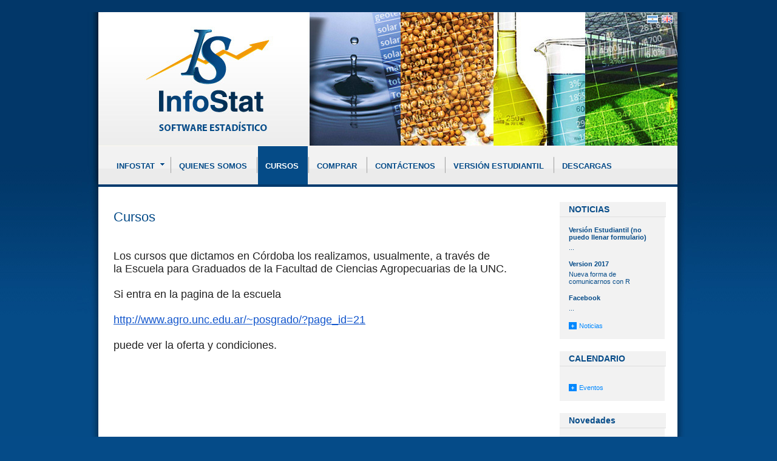

--- FILE ---
content_type: text/html; charset=ISO-8859-1
request_url: https://infostat.com.ar/index.php?mod=page&id=35
body_size: 2277
content:
<!DOCTYPE html PUBLIC "-//W3C//DTD XHTML 1.0 Transitional//EN" "http://www.w3.org/TR/xhtml1/DTD/xhtml1-transitional.dtd">
<html xmlns="http://www.w3.org/1999/xhtml">
<head>
<meta http-equiv="Content-Type" content="text/html; charset=iso-8859-1" />
<title>Cursos | Infostat - Software estadístico</title>
<link href="img/css/estilos.css" rel="stylesheet" type="text/css" />
<link href="img/css/sitemenu.css" rel="stylesheet" type="text/css" />
<link href="js/shadowbox/shadowbox.css" rel="stylesheet" type="text/css" media="screen"></link>

<!--[if lte IE 6]>
<style type="text/css">
html .sitemenu{height: 1%;} /*Holly Hack for IE7 and below*/
</style>
<![endif]-->

<script type="text/javascript" src="js/jquery-1.3.2.min.js"></script>
<script type="text/javascript" src="js/sitemenu.js"></script>
<script type="text/javascript" src="js/jquery.cycle.all.min.js"></script>
<script type="text/javascript" src="js/shadowbox/shadowbox.js"></script>
<script type="text/javascript" src="js/shadowbox/adapters/shadowbox-jquery.js"></script>
<script type="text/javascript">
    Shadowbox.init({
        useSizzle: false,
        language: "es",
        players: ["img", "iframe"]
    });
</script>

</head>
<body>

<div id="wrapper">
	<div id="siteleft"></div>
	<div id="site">
		<div id="header">
			<div id="idiomas">
				<a class='activo' href="?mod=page&id=35&lang=es" title="Español"><img src="uploads/image/flagger.gif" alt="Español" width="16" height="11"></a><a  href="?mod=page&id=35&lang=en" title="Inglés"><img src="uploads/image/flagend.gif" alt="Inglés" width="16" height="11"></a>			</div>
			<div style="float:left; width: 220px; height:190px; padding-left: 70px;padding-top: 10px; "><a href="index.php" style="display: block; width: 250px; height: 210px" title="Infostat - Software estadístico"></a></div>
		</div>

		<div id="mainmenu">

            <div id="mysitemenu" class="sitemenu">
            <ul>

                                    <li>
					                    <a href="index.php?mod=page&id=15" class="">Infostat</a>
                    <ul>        <li>
        <a href="index.php?mod=page&id=28">Características generales</a>
                </li>
                <li>
        <a href="index.php?mod=page&id=29">Historia</a>
                </li>
                <li>
        <a href="index.php?mod=page&id=30">Procedimientos estadísticos</a>
                </li>
                <li>
        <a href="index.php?mod=page&id=44">Manejo de datos</a>
                </li>
                <li>
        <a href="index.php?mod=page&id=31">Capacidades gráficas</a>
                </li>
                <li>
        <a href="index.php?mod=page&id=32">Infostat como herramienta didáctica</a>
                </li>
                <li>
        <a href="index.php?mod=page&id=45">Interfaz con R</a>
                </li>
        </ul>                    </li>
					                    <li>
						                    <img style="float:left" src="img/menu-sep.jpg" width="3" height="68" />
					                    <a href="index.php?mod=page&id=34" class="">Quienes somos</a>
                                        </li>
					                    <li>
						                    <img style="float:left" src="img/menu-sep.jpg" width="3" height="68" />
					                    <a href="index.php?mod=page&id=35" class="on">Cursos</a>
                                        </li>
					                    <li>
						                    <img style="float:left" src="img/menu-sep.jpg" width="3" height="68" />
					                    <a href="index.php?mod=page&id=36" class="">Comprar</a>
                                        </li>
					                    <li>
						                    <img style="float:left" src="img/menu-sep.jpg" width="3" height="68" />
					                    <a href="index.php?mod=page&id=16" class="">Contáctenos</a>
                                        </li>
					                    <li>
						                    <img style="float:left" src="img/menu-sep.jpg" width="3" height="68" />
					                    <a href="index.php?mod=page&id=37" class="">Versión Estudiantil</a>
                                        </li>
					                    <li>
						                    <img style="float:left" src="img/menu-sep.jpg" width="3" height="68" />
					                    <a href="index.php?mod=page&id=46" class="">Descargas</a>
                                        </li>
					

            </ul>
            </div>

		</div>


		<div id="maincontent">
<div class="lightheader">
    <h1>Cursos</h1>
</div>
<div class="lightbody">
    <h1><font size="5">
<div style="text-align: left" id="v7-n"><span style="font-size: large;"><br />
</span></div>
<div style="text-align: left" id="v7-n">
<div style="color: rgb(34, 34, 34); font-family: arial, sans-serif; font-weight: normal; font-size: 12.8px;"><span style="font-size: large;">Los cursos que dictamos en C&oacute;rdoba los realizamos,&nbsp;</span><span style="font-size: large;">usualmente,</span><span style="font-size: large;">&nbsp;a trav&eacute;s de la&nbsp;Escuela&nbsp;para&nbsp;Graduados&nbsp;</span><span style="font-size: large;">de la Facultad de Ciencias Agropecuarias de la&nbsp;UNC. <br />
<br />
Si entra en la pagina de la&nbsp;escuela<br />
&nbsp;<br />
</span><a href="http://www.agro.unc.edu.ar/~posgrado/?page_id=21" target="_blank" data-saferedirecturl="https://www.google.com/url?hl=es&amp;q=http://www.agro.unc.edu.ar/~posgrado/?page_id%3D21&amp;source=gmail&amp;ust=1503441088975000&amp;usg=AFQjCNGAIQbUsRobB_pVPljAvaooOiZNUw" style="font-size: 12.8px; color: rgb(17, 85, 204);"><span style="font-size: large;">http://www.agro.unc</span><wbr></wbr><span style="font-size: large;">.edu.ar/~posgrado/?page_id=21</span></a></div>
<div style="color: rgb(34, 34, 34); font-family: arial, sans-serif; font-weight: normal; font-size: 12.8px;"><span style="font-size: large;"><br />
puede ver la oferta y condiciones.&nbsp;</span></div>
<div>&nbsp;</div>
</div>
</font></h1>    <div class="clear"></div>


    

</div>
    

		</div>

        		<div id="sidebar">
                <div class="darkheader">
        <h2>NOTICIAS</h2>
    </div>
    <div class="darkbody">
                    <h3><a href="index.php?mod=noticia&id=50" title="">Versión Estudiantil (no puedo llenar formulario)</a></h3>
            ... <!--<a href="index.php?mod=noticia&id=50" title="" class="plusbtn"></a>-->
                        <h3><a href="index.php?mod=noticia&id=49" title="Version 2017">Version 2017</a></h3>
            Nueva forma de comunicarnos con R <!--<a href="index.php?mod=noticia&id=49" title="Version 2017" class="plusbtn"></a>-->
                        <h3><a href="index.php?mod=noticia&id=47" title="Facebook">Facebook</a></h3>
            ... <!--<a href="index.php?mod=noticia&id=47" title="Facebook" class="plusbtn"></a>-->
                    <br/>
        <br/>
        <a href="index.php?mod=noticias" title="Noticias" class="plus">Noticias</a>
        <div class="clear"></div>
    </div>




    <div class="darkheader">
        <h2>CALENDARIO</h2>
    </div>
    <div class="darkbody">
                <br/>
        <br/>
        <a href="index.php?mod=eventos" title="Eventos" class="plus">Eventos</a>
        <div class="clear"></div>
    </div>


    <div class="darkheader">
        <h2>Novedades</h2>
    </div>
    <div class="darkbody" style="padding-top:15px">
        Versi&oacute;n estudiantil GRATUITA!<br />
<br />
<a href="/index.php?mod=page&amp;id=37" class="plus">Haga click aqu&iacute; para obtenerla</a>        <div class="clear"></div>
    </div>
    		</div>
        
		<div class="clear"></div>

                        <div id="inferior">
                        <div style="padding:0 15px">
                            <table cellspacing="0" cellpadding="0" border="0" width="100%">
    <tbody>
        <tr>
            <td>&nbsp;</td>
            <td align="right" valign="top"><img height="84" width="443" src="/uploads/image/unc.jpg" alt="UNC" /></td>
        </tr>
    </tbody>
</table>                        </div>
                </div>
                
	</div>
	<div id="siteright"></div>

	<div class="clear"></div>
</div>
<div id="footer">
    <div style="float:right;margin-right: 37px;margin-top: -15px;"><a href="https://www.facebook.com/infostatestadistica" target="_blank"><img width="133" height="40" style="vertical-align:middle" src="/uploads/image/facebook_logo-sp.jpg" alt="" /></a></div>
&copy; 2010 - Infostat
</div>

<script type="text/javascript">
	function openEcom(prodID) {
	    window.open('http://infostat.dirienzo.com.ar/pagos/?lang=es&idprod='+prodID,'infostatecom','width=640,height=700,scrollbars=yes,menu=no,resizable=yes');
	}
</script>

<script type="text/javascript">
var gaJsHost = (("https:" == document.location.protocol) ? "https://ssl." : "http://www.");
document.write(unescape("%3Cscript src='" + gaJsHost + "google-analytics.com/ga.js' type='text/javascript'%3E%3C/script%3E"));
</script>
<script type="text/javascript">
try {
var pageTracker = _gat._getTracker("UA-9033089-5");
pageTracker._trackPageview();
} catch(err) {}</script>


</body>
</html>

--- FILE ---
content_type: text/css
request_url: https://infostat.com.ar/img/css/estilos.css
body_size: 1448
content:
/* CSS Document */
body {
	margin:0;
	padding:0;
	background:url(../page-back.jpg) top left repeat-x #054b88;
}

body , td , p {
    color:#222;
	font-family:Verdana, Arial, Helvetica, sans-serif;
	font-size:12px;
}

select , textarea , input {
	font-family:Verdana, Arial, Helvetica, sans-serif;
	font-size:12px;
}

form {
    margin:0;
    padding:0;
}

a img {
	border:0;
}

.clear {
	clear:both;
	overflow:hidden;
	height:1px;
}

.floatleft {
	float:left;
}

.floatright {
	float:right;
}

#wrapper {
	width:1026px;
	text-align:center;
	margin:20px auto 0 auto;
	background:url(../page-sides.jpg) top left repeat-y;
}

#footer {
	font-size:10px;
	font-weight:bold;
	color:#fff;
	width:1026px;
	text-align:center;
	margin:0 auto 0 auto;
	padding-top:45px;
	padding-bottom:25px;
	background:url(../page-bottom.gif) top left no-repeat;
}



.picturegal {
	float:left;
	width:281px;
	height:216px;
	text-align:left;
	margin:3px 5px;
	padding:0;
	background:url(../fotos-marco.jpg) top left no-repeat;
}
.picturegal img {
	padding:18px 0 10px 23px;
}



#mainmenu {
	background:url(../menu-back.jpg) top left repeat-x;
	height:68px;
	margin-bottom:5px;
}


#siteleft {
	width:35px;
	height:808px;
	background:url(../page-left.jpg) top left no-repeat;
	float:left;
}
#siteright {
	width:37px;
	height:808px;
	background:url(../page-right.jpg) top right no-repeat;
	float:left;
}
#site {
	width:954px;
	float:left;
	overflow:hidden;
}

#header {
	background: url(../header.jpg) top left no-repeat;
	width: 954px;
	height: 220px;
}
#idiomas {
	float: right;
	padding-right: 5px;
}
#idiomas img {
	margin: 5px 3px;
	border: 1px solid #fff;
}
#maincontent {
	float:left;
	padding-left:25px;
	padding-top:20px;
	width:720px;
	text-align:left;
}
#maincontentwide {
	padding:0 25px;
	width:920px;
	text-align:left;
}
#maincontentwide p , #maincontent p {
    margin:0 0 15px 0;

}

#sidebar {
	float:left;
	padding:20px 15px 0 15px;
	width:175px;
}

#sidebar .btnlink {
	height:41px;
	padding-top:8px;
	padding-left:15px;
	margin:10px 0;
	background:url('../btnback.jpg') top left no-repeat;
	text-align:left;
}

#sidebar .btnlink a {
	color:#000;
	text-decoration:none;
	font-size:18px;
}
#sidebar .btnlink a:hover {
	text-decoration:underline;
}

#inferior {
	background:url(../inferior-back.jpg) top left repeat-x;
	margin:15px 0 0 0;
	color:#000000;
	padding-top:10px;
    text-align:left;
	font-size: 11px;
}
#inferior a {
	color:#054b88;
}

.pad15 {
	padding:15px;
}

.lightheader {
	text-align:left;
}

.lightheader h1 {
	color:#054b88;
	font-size:22px;
	font-weight:normal;
	margin:0;
	padding:12px 0 0 0;
}
.lightbody {
	background-color:#fff;
	padding:20px 0;
    color:#414042;
}
.lightbody a {
	color:#0088ff;
}
.lightbody a:hover {
    color:#054b88;
}


.lightbody a.enlaceboton {
	display: inline-block;
	background: url('../botonlink.jpg') top left no-repeat;
	width: 135px;
	height: 33px;
	padding-top: 10px;
	color: #000 !important;
	text-decoration: none !important;
	font-weight:bold;
	text-align: center;
}
.lightbody a.enlaceboton:hover {
	text-decoration: underline !important;
}

.lightbody h1 {
	color:#054b88;
	font-size:18px;
	font-weight:bold;
	margin:0 0 10px 0;
	padding:0;
}

.lightbody h2 {
	color:#0088ff;
	font-size:16px;
	font-weight:bold;
	margin:0 0 10px 0;
	padding:0;
}
.lightbody h3 {
	color:#0088ff;
	font-size:14px;
	font-weight:bold;
	margin:0 0 10px 0;
	padding:0;
}


.lightbody ul li , .darkbody ul li , #inferior ul {
	list-style-image:url(../list.gif);
	margin-bottom: 3px;
}



.darkheader {
	text-align:left;
	background-color: #f2f2f2;
}

.darkheader h2 {
	color:#054b88;
	font-size:14px;
	font-weight:bold;
	margin:0;
	padding:4px 15px;
	border-bottom: 1px solid #dedede
}
.darkbody {
	background-color: #f2f2f2;
	color:#414042;
	padding:0 15px 15px 15px;
	text-align:left;
    font-size:11px;
	margin-bottom: 20px;
}

#sidebar .darkbody  {
	width:143px;
	*overflow:hidden;
	color:#054b88;
}


.darkbody a {
	color:#054b88;
	font-weight:bold;
	text-decoration: underline
}

.darkbody h3 {
    margin:0 0 5px 0;
    padding:15px 0 0 0;
}
.darkbody h3 a {
	color:#054b88;
	font-weight:bold;
    font-size:11px;
	text-decoration: none;
}
.darkbody h3 a:hover {
	text-decoration: underline;
}

.darkbody a.plus {
	color:#0088ff;
    font-size:11px;
	font-weight: normal;
	background: url(../plus.jpg) top left no-repeat;
	padding-left: 17px;
	text-decoration: none;
	display: block;
	margin-top: 5px;
}

.darkbody a.plusbtn {
	color:#0088ff;
    font-size:11px;
	font-weight: normal;
	background: url(../plus.jpg) top left no-repeat;
	width: 13px;
	height: 13px;
	text-decoration: none;
	display: inline-block;
}

.darkbody a.plus:hover {
	text-decoration: underline;
}


.listingrow {
    margin-bottom:25px;
    clear:both;
}

#mx-paging-search {
    font-size:12px;
    font-weight:normal;
}
#mx-paging-search a {
    font-weight:bold;
}
.mx-paging-search-disabled {
}

.imagenarticulo {
    float:left;
    padding:1px;
    border:1px solid #000;
    margin:0 10px 10px 0;
}



.tablaeventos , .tablaeventos td.calendarHeader {
    background:#414042;
    color:#fff;
}
.tablaeventos td {
    background:#fff;
    width:14%;
    text-align:left;
    padding:5px;
    height:65px;
}

.tablaeventos td.calendarHeader , .tablaeventos th.calendarHeader {
    height:auto;
    text-align:center;
}

.tablaeventos td.conevento {
    background-color:#ededed;
}
.calendariodia {
    font-size:11px;
    margin-bottom:10px;
    font-weight:bold;
}
.calendarioevento a {
    font-size:11px;
    display:block;
    margin-bottom:10px;
    text-decoration:none;
}
.calendarioevento a:hover {
    text-decoration:underline;
}


table.contacto td input , table.contacto td textarea {
    width:300px;
}

#cmdSubmit {
    width:auto;
	color:#fff;
    background-color:#054b88;
    border:1px solid #0088ff;
    padding:4px 15px;
    font-weight:bold;
}


/*--------------------------------- MESSAGES --------------------------------- */

#errormessage, .errormessage {
	color:#990000;
    background:#fff;
	padding:10px;
	border:1px solid #CC0000;
	margin-top:5px;
	font-weight:bold;
    font-size:12px;
}

#errormessage .close, .errormessage .close {
	float:right;
	margin-top:-8px;
	margin-right:-4px;
}

#errormessage .close a, .errormessage .close a {
	color:#CC0000;
	font-weight:normal;
	font-size:11px;
}

#errormessage ul, .errormessage ul {
	margin-top:0;
	margin-bottom:0;
	font-weight:bold;
	border:0;
}

#errormessage li, .errormessage li {
	border:0;
	padding:0;
}

#errormessage span, .errormessage span {
	color:#CC0000;
	font-weight:bold;
}






#infomessage , .infomessage {
	color:#3e9b01;
	background-color:#E5FFC7;

	padding:10px;
	border:1px solid #77b800;
	font-weight:bold;
    font-size:12px;
}

#infomessage .close, .infomessage .close {
	float:right;
	margin-top:-8px;
	margin-right:-4px;
}

#infomessage .close a, .infomessage .close a {
	color:#77b800;
	font-weight:normal;
	font-size:11px;
}

#infomessage ul , .infomessage ul {
	margin-top:0;
	margin-bottom:0;
	font-weight:bold;
	border:0;
}

#infomessage li, .infomessage li {
	border:0;
	padding:0;
}

#infomessage span , .infomessage span {
	color:#3e9b01;
	font-weight:bold;
}

/*--------------------------------- MESSAGES --------------------------------- */


#slideshow img {
	padding:4px;
	border:2px solid #c2c1c0;
}

--- FILE ---
content_type: text/css
request_url: https://infostat.com.ar/img/css/sitemenu.css
body_size: 309
content:
.sitemenu{
    padding-left: 15px; /*offset of tabs relative to browser left edge*/
}

.sitemenu ul{
    margin:0;
    padding: 0;
}

/*Top level list items*/
.sitemenu ul li {
    display:inline;
    list-style-type:none;
    position:relative;
    float:left;
}




/*Top level menu link items style*/
.sitemenu ul li a {
	padding:26px 15px 26px 15px;
	font-size:13px;
	color:#054b88;
	font-weight:bold;
	text-decoration:none;
    text-transform:uppercase;

    display: block;
}

.sitemenu ul li a:hover , .sitemenu ul li a.on {
	color:#fff;
	background:url(../menu-on-back.jpg) top left repeat-x;
}

/*1st sub level menu*/
.sitemenu ul li ul{
    position: absolute;
    left: 0;
    display: block;
    visibility: hidden;
    background:#054b88;
    border-top:1px solid #02396d;
    border-left:1px solid #02396d;
    border-right:1px solid #02396d;
}

/*Sub level menu list items (undo style from Top level List Items)*/
.sitemenu ul li ul li{
    display: list-item;
    float: none;
    border-bottom:1px solid #02396d;
    padding:0;
    margin:0;
    text-align:left;
}

/*All subsequent sub menu levels vertical offset after 1st level sub menu */
.sitemenu ul li ul li ul{
    top: 0;
}

/* Sub level menu links style */
.sitemenu ul li ul li a{
    width: 160px; /*width of sub menus*/
    padding:8px;
    margin:0;
    height:auto;
    color: #fff;
	font-size: 11px;
	font-weight: normal;
}

.sitemenu ul li ul li a:hover{ /*sub menus hover style*/
    background: #02396d;
    color: #fff;
}

/* ######### CSS classes applied to down and right arrow images  ######### */
.downarrowclass{
    position: absolute;
    top: 17px;
    right: 5px;
}

.rightarrowclass{
    position: absolute;
    top: 5px;
    right: 5px;
}
